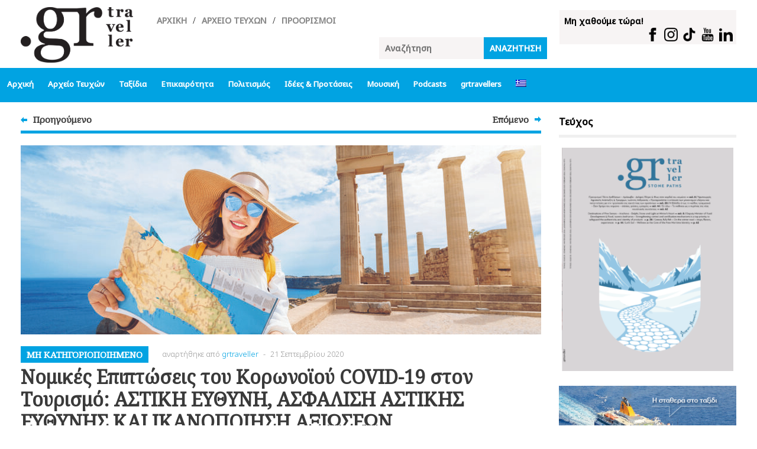

--- FILE ---
content_type: text/html; charset=UTF-8
request_url: https://grtraveller.gr/nomikes-epiptoseis-tou-koronoiou-covid-19-ston-tourismo-astikh-efthyni-asfalisi-astikis-efthynis-kai-ikanopoiisi-axioseon/
body_size: 13596
content:
<!DOCTYPE html>
<html lang="el" class="no-js">

<head>
	<meta charset="UTF-8" />
	<meta name="viewport" content="width=device-width" />
	<meta property="og:type" content="article"/>
	<link rel="preconnect" href="https://fonts.googleapis.com">
	<link rel="preconnect" href="https://fonts.gstatic.com" crossorigin>
	<link href="https://fonts.googleapis.com/css2?family=Noto+Sans:wght@300;400;500&family=Noto+Serif:ital@0;1&display=swap" rel="stylesheet">

		<meta property="og:title" content="Νομικές Επιπτώσεις του Κορωνοϊού COVID-19 στον Τουρισμό: ΑΣΤΙΚH ΕΥΘΥΝΗ, ΑΣΦΑΛΙΣΗ ΑΣΤΙΚΗΣ ΕΥΘΥΝΗΣ ΚΑΙ ΙΚΑΝΟΠΟΙΗΣΗ ΑΞΙΩΣΕΩΝ"/>
	<meta property="og:url" content="https://grtraveller.gr/nomikes-epiptoseis-tou-koronoiou-covid-19-ston-tourismo-astikh-efthyni-asfalisi-astikis-efthynis-kai-ikanopoiisi-axioseon/"/>
	<meta property="og:description" content="<p>Ο κορονοϊός έφερε πολλά νομικά ερωτήματα σχετικά με την υποχρέωση εκτέλεσης αστι-κών συμβάσεων, την αστική ευθύνη και την ασφάλιση αστικής ευθύνης καθώς και την ανάγκη ικανοποίησης τυχόν αξιώσεων. Το δίκαιο μας ορίζει γενικά στον Αστικό Κώδικα ότι η αστική αδικοπρακτική ευθύνη απορρέει από τις σχετικές διατάξεις του Αστικού Κώδικα (Α.Κ.) για τις αδικοπραξίες. Πιο συγκεκριμένα,&#8230;</p>
"/> 
    	<meta property="og:image" content="https://grtraveller.gr/wp-content/uploads/2020/09/shutterstock_1428616871.jpg"/>
	
		
	
	
	<link rel="profile" href="http://gmpg.org/xfn/11" />
	<link rel="pingback" href="https://grtraveller.gr/xmlrpc.php" />
	<link href="https://fonts.googleapis.com/css?family=Comfortaa&display=swap" rel="stylesheet">
	<title>Νομικές Επιπτώσεις του Κορωνοϊού COVID-19 στον Τουρισμό: ΑΣΤΙΚH ΕΥΘΥΝΗ, ΑΣΦΑΛΙΣΗ ΑΣΤΙΚΗΣ ΕΥΘΥΝΗΣ ΚΑΙ ΙΚΑΝΟΠΟΙΗΣΗ ΑΞΙΩΣΕΩΝ &#8211; GRtraveller</title>
<meta name='robots' content='max-image-preview:large' />
<link rel="alternate" hreflang="en" href="https://grtraveller.gr/en/legal-implications-of-the-coronavirus-covid-19-in-tourism-civil-liability-civil-liability-insurance-and-satisfaction-of-claims/" />
<link rel="alternate" hreflang="el" href="https://grtraveller.gr/nomikes-epiptoseis-tou-koronoiou-covid-19-ston-tourismo-astikh-efthyni-asfalisi-astikis-efthynis-kai-ikanopoiisi-axioseon/" />
<link rel="alternate" hreflang="x-default" href="https://grtraveller.gr/nomikes-epiptoseis-tou-koronoiou-covid-19-ston-tourismo-astikh-efthyni-asfalisi-astikis-efthynis-kai-ikanopoiisi-axioseon/" />
<link rel='dns-prefetch' href='//fonts.googleapis.com' />
<link rel="alternate" type="application/rss+xml" title="Ροή RSS &raquo; GRtraveller" href="https://grtraveller.gr/feed/" />
<link rel="alternate" type="application/rss+xml" title="Ροή Σχολίων &raquo; GRtraveller" href="https://grtraveller.gr/comments/feed/" />
<link rel="alternate" title="oEmbed (JSON)" type="application/json+oembed" href="https://grtraveller.gr/wp-json/oembed/1.0/embed?url=https%3A%2F%2Fgrtraveller.gr%2Fnomikes-epiptoseis-tou-koronoiou-covid-19-ston-tourismo-astikh-efthyni-asfalisi-astikis-efthynis-kai-ikanopoiisi-axioseon%2F" />
<link rel="alternate" title="oEmbed (XML)" type="text/xml+oembed" href="https://grtraveller.gr/wp-json/oembed/1.0/embed?url=https%3A%2F%2Fgrtraveller.gr%2Fnomikes-epiptoseis-tou-koronoiou-covid-19-ston-tourismo-astikh-efthyni-asfalisi-astikis-efthynis-kai-ikanopoiisi-axioseon%2F&#038;format=xml" />
<style id='wp-img-auto-sizes-contain-inline-css' type='text/css'>
img:is([sizes=auto i],[sizes^="auto," i]){contain-intrinsic-size:3000px 1500px}
/*# sourceURL=wp-img-auto-sizes-contain-inline-css */
</style>
<style id='wp-emoji-styles-inline-css' type='text/css'>

	img.wp-smiley, img.emoji {
		display: inline !important;
		border: none !important;
		box-shadow: none !important;
		height: 1em !important;
		width: 1em !important;
		margin: 0 0.07em !important;
		vertical-align: -0.1em !important;
		background: none !important;
		padding: 0 !important;
	}
/*# sourceURL=wp-emoji-styles-inline-css */
</style>
<link rel='stylesheet' id='wp-block-library-css' href='https://grtraveller.gr/wp-includes/css/dist/block-library/style.min.css?ver=6.9' type='text/css' media='all' />

<style id='classic-theme-styles-inline-css' type='text/css'>
/*! This file is auto-generated */
.wp-block-button__link{color:#fff;background-color:#32373c;border-radius:9999px;box-shadow:none;text-decoration:none;padding:calc(.667em + 2px) calc(1.333em + 2px);font-size:1.125em}.wp-block-file__button{background:#32373c;color:#fff;text-decoration:none}
/*# sourceURL=/wp-includes/css/classic-themes.min.css */
</style>
<link rel='stylesheet' id='wpml-menu-item-0-css' href='https://grtraveller.gr/wp-content/plugins/sitepress-multilingual-cms/templates/language-switchers/menu-item/style.min.css?ver=1' type='text/css' media='all' />
<link rel='stylesheet' id='wt_fonts-css' href='https://fonts.googleapis.com/css?family=PT+Sans%3A400%2C700%7COpen+Sans%3A400%2C700' type='text/css' media='all' />
<link rel='stylesheet' id='wt_common-css' href='https://grtraveller.gr/wp-content/themes/grtravel/css/common.css?ver=6.9' type='text/css' media='all' />
<link rel='stylesheet' id='lightbox-css' href='https://grtraveller.gr/wp-content/themes/grtravel/css/lightbox.css?ver=6.9' type='text/css' media='all' />
<link rel='stylesheet' id='reset-css' href='https://grtraveller.gr/wp-content/themes/grtravel/css/reset.css?ver=6.9' type='text/css' media='all' />
<link rel='stylesheet' id='wt_shortcodes-css' href='https://grtraveller.gr/wp-content/themes/grtravel/css/shortcodes.css?ver=6.9' type='text/css' media='all' />
<link rel='stylesheet' id='wt-style-css' href='https://grtraveller.gr/wp-content/themes/grtravel/style.css?ver=6.9' type='text/css' media='all' />
<style id='wt-style-inline-css' type='text/css'>
.cat36{background:} .cat87{background:} .cat34{background:} .cat112{background:} .cat103{background:} .cat105{background:} .cat107{background:} .cat109{background:} .cat113{background:} .cat104{background:} .cat85{background:} .cat111{background:} .cat96{background:} .cat83{background:} .cat43{background:} .cat16{background:#ffeaa7} .cat100{background:} .cat20{background:#6c5ce7} .cat95{background:} .cat40{background:} .cat24{background:#0984e3} .cat37{background:} .cat44{background:} .cat93{background:} .cat42{background:} .cat19{background:#fd79a8} .cat84{background:} .cat80{background:} .cat2{background:#55efc4} .cat101{background:} .cat21{background:#fdcb6e} .cat114{background:} .cat108{background:} .cat22{background:#ff7675} .cat106{background:} .cat25{background:#fd79a8} .cat41{background:} .cat82{background:} .cat81{background:} .cat38{background:} .cat89{background:} .cat86{background:} .cat35{background:} .cat97{background:} .cat18{background:#00cec9} .cat88{background:} .cat39{background:} .cat110{background:} .cat23{background:#74b9ff} .cat17{background:#55efc4} .cat79{background:} .cat98{background:} .cat29{background:} .cat99{background:} 
/*# sourceURL=wt-style-inline-css */
</style>
<script type="text/javascript" id="wpml-cookie-js-extra">
/* <![CDATA[ */
var wpml_cookies = {"wp-wpml_current_language":{"value":"el","expires":1,"path":"/"}};
var wpml_cookies = {"wp-wpml_current_language":{"value":"el","expires":1,"path":"/"}};
//# sourceURL=wpml-cookie-js-extra
/* ]]> */
</script>
<script type="text/javascript" src="https://grtraveller.gr/wp-content/plugins/sitepress-multilingual-cms/res/js/cookies/language-cookie.js?ver=474000" id="wpml-cookie-js" defer="defer" data-wp-strategy="defer"></script>
<script type="text/javascript" src="https://grtraveller.gr/wp-includes/js/jquery/jquery.min.js?ver=3.7.1" id="jquery-core-js"></script>
<script type="text/javascript" src="https://grtraveller.gr/wp-includes/js/jquery/jquery-migrate.min.js?ver=3.4.1" id="jquery-migrate-js"></script>
<script type="text/javascript" id="3d-flip-book-client-locale-loader-js-extra">
/* <![CDATA[ */
var FB3D_CLIENT_LOCALE = {"ajaxurl":"https://grtraveller.gr/wp-admin/admin-ajax.php","dictionary":{"Table of contents":"Table of contents","Close":"Close","Bookmarks":"Bookmarks","Thumbnails":"Thumbnails","Search":"Search","Share":"Share","Facebook":"Facebook","Twitter":"Twitter","Email":"Email","Play":"Play","Previous page":"Previous page","Next page":"Next page","Zoom in":"Zoom in","Zoom out":"Zoom out","Fit view":"Fit view","Auto play":"Auto play","Full screen":"Full screen","More":"More","Smart pan":"Smart pan","Single page":"Single page","Sounds":"Sounds","Stats":"Stats","Print":"Print","Download":"Download","Goto first page":"Goto first page","Goto last page":"Goto last page"},"images":"https://grtraveller.gr/wp-content/plugins/interactive-3d-flipbook-powered-physics-engine/assets/images/","jsData":{"urls":[],"posts":{"ids_mis":[],"ids":[]},"pages":[],"firstPages":[],"bookCtrlProps":[],"bookTemplates":[]},"key":"3d-flip-book","pdfJS":{"pdfJsLib":"https://grtraveller.gr/wp-content/plugins/interactive-3d-flipbook-powered-physics-engine/assets/js/pdf.min.js?ver=4.3.136","pdfJsWorker":"https://grtraveller.gr/wp-content/plugins/interactive-3d-flipbook-powered-physics-engine/assets/js/pdf.worker.js?ver=4.3.136","stablePdfJsLib":"https://grtraveller.gr/wp-content/plugins/interactive-3d-flipbook-powered-physics-engine/assets/js/stable/pdf.min.js?ver=2.5.207","stablePdfJsWorker":"https://grtraveller.gr/wp-content/plugins/interactive-3d-flipbook-powered-physics-engine/assets/js/stable/pdf.worker.js?ver=2.5.207","pdfJsCMapUrl":"https://grtraveller.gr/wp-content/plugins/interactive-3d-flipbook-powered-physics-engine/assets/cmaps/"},"cacheurl":"https://grtraveller.gr/wp-content/uploads/3d-flip-book/cache/","pluginsurl":"https://grtraveller.gr/wp-content/plugins/","pluginurl":"https://grtraveller.gr/wp-content/plugins/interactive-3d-flipbook-powered-physics-engine/","thumbnailSize":{"width":"150","height":"150"},"version":"1.16.17"};
//# sourceURL=3d-flip-book-client-locale-loader-js-extra
/* ]]> */
</script>
<script type="text/javascript" src="https://grtraveller.gr/wp-content/plugins/interactive-3d-flipbook-powered-physics-engine/assets/js/client-locale-loader.js?ver=1.16.17" id="3d-flip-book-client-locale-loader-js" async="async" data-wp-strategy="async"></script>
<link rel="https://api.w.org/" href="https://grtraveller.gr/wp-json/" /><link rel="alternate" title="JSON" type="application/json" href="https://grtraveller.gr/wp-json/wp/v2/posts/1532" /><link rel="EditURI" type="application/rsd+xml" title="RSD" href="https://grtraveller.gr/xmlrpc.php?rsd" />
<meta name="generator" content="WordPress 6.9" />
<link rel="canonical" href="https://grtraveller.gr/nomikes-epiptoseis-tou-koronoiou-covid-19-ston-tourismo-astikh-efthyni-asfalisi-astikis-efthynis-kai-ikanopoiisi-axioseon/" />
<link rel='shortlink' href='https://grtraveller.gr/?p=1532' />
<meta name="generator" content="WPML ver:4.7.4 stt:1,13;" />
<link rel="shortcut icon" href="https://grtraveller.gr/wp-content/uploads/2025/10/logo-48x48-1.png" />	
<meta name="title" content="Νομικές Επιπτώσεις του Κορωνοϊού COVID-19 στον Τουρισμό: ΑΣΤΙΚH ΕΥΘΥΝΗ, ΑΣΦΑΛΙΣΗ ΑΣΤΙΚΗΣ ΕΥΘΥΝΗΣ ΚΑΙ ΙΚΑΝΟΠΟΙΗΣΗ ΑΞΙΩΣΕΩΝ"  />
<meta name="description" content=" Ο κορονοϊός έφερε πολλά νομικά ερωτήματα σχετικά με την υποχρέωση εκτέλεσης αστι-κών συμβάσεων, την αστική ευθύνη και την ασφάλιση αστικής ευθύνης καθ..."  />
  
<meta property="og:url" content="https://grtraveller.gr/nomikes-epiptoseis-tou-koronoiou-covid-19-ston-tourismo-astikh-efthyni-asfalisi-astikis-efthynis-kai-ikanopoiisi-axioseon/"/>  
<meta property="og:title" content="Νομικές Επιπτώσεις του Κορωνοϊού COVID-19 στον Τουρισμό: ΑΣΤΙΚH ΕΥΘΥΝΗ, ΑΣΦΑΛΙΣΗ ΑΣΤΙΚΗΣ ΕΥΘΥΝΗΣ ΚΑΙ ΙΚΑΝΟΠΟΙΗΣΗ ΑΞΙΩΣΕΩΝ" />  
<meta property="og:description" content="Ο κορονοϊός έφερε πολλά νομικά ερωτήματα σχετικά με την υποχρέωση εκτέλεσης αστι-κών συμβάσεων, την αστική ευθύνη και την ασφάλιση αστικής ευθύνης καθ..." />  
<meta property="og:type" content="article" />  
<meta property="og:image" content="https://grtraveller.gr/wp-content/uploads/2020/09/shutterstock_1428616871-150x150.jpg" />  
	<link rel="icon" href="https://grtraveller.gr/wp-content/uploads/2025/10/cropped-LOGO-GRT-black-scaled-1-32x32.png" sizes="32x32" />
<link rel="icon" href="https://grtraveller.gr/wp-content/uploads/2025/10/cropped-LOGO-GRT-black-scaled-1-192x192.png" sizes="192x192" />
<link rel="apple-touch-icon" href="https://grtraveller.gr/wp-content/uploads/2025/10/cropped-LOGO-GRT-black-scaled-1-180x180.png" />
<meta name="msapplication-TileImage" content="https://grtraveller.gr/wp-content/uploads/2025/10/cropped-LOGO-GRT-black-scaled-1-270x270.png" />
		<style type="text/css" id="wp-custom-css">
			/* =========================
   GRTRAVELLER FINAL UNIFIED CSS
   MAIN MENU + FOOTER MOBILE FIX
   ========================= */

/* MAIN MENU (ALL) */
#main-menu{
  display:block !important;
  position:relative !important;
  z-index:9999 !important;
}
#main-menu .inner-wrap{
  width:100% !important;
  max-width:100% !important;
  overflow:visible !important;
}
#main-menu ul{
  margin:0 !important;
  padding:0 !important;
  list-style:none !important;
}
#main-menu > .inner-wrap > ul{
  display:flex !important;
  flex-wrap:nowrap !important;
  align-items:center !important;
  overflow-x:auto !important;
  overflow-y:visible !important;
  -webkit-overflow-scrolling:touch !important;
  white-space:nowrap !important;
}
#main-menu > .inner-wrap > ul > li{
  position:relative !important;
  flex:0 0 auto !important;
}
#main-menu > .inner-wrap > ul > li > a{
  display:block !important;
  padding:12px 12px !important;
  white-space:nowrap !important;
  font-size:13px !important;
}

/* DROPDOWNS (DESKTOP) */
#main-menu ul ul{
  display:none !important;
  position:absolute !important;
  top:100% !important;
  left:0 !important;
  min-width:220px !important;
  z-index:99999 !important;
}
#main-menu ul ul li{
  display:block !important;
  white-space:nowrap !important;
}
#main-menu li:hover > ul{ display:block !important; }
#main-menu ul ul ul{ top:0 !important; left:100% !important; }

/* MOBILE MAIN MENU */
@media (max-width:768px){
  #main-menu{ background:#22b8e0; }
  #main-menu > .inner-wrap > ul > li > a{
    font-size:11px !important;
    padding:7px 8px !important;
    line-height:1.2 !important;
  }
  #main-menu ul ul{ display:none !important; }
}

/* =========================
   FOOTER (MOBILE) - NO OVERLAP
   2 columns, no cut text
   ========================= */
@media (max-width:768px){

  /* HARD RESET για να μη καβαλάει */
  .koboFooter, .koboFooter *{
    box-sizing:border-box !important;
    float:none !important;
    clear:none !important;
    position:static !important;
    transform:none !important;
    max-width:100% !important;
  }

  .koboFooter{ padding:18px 12px !important; }

  /* 2 στήλες */
  .koboFooterInner{
    display:grid !important;
    grid-template-columns:minmax(0,1fr) minmax(0,1fr) !important;
    column-gap:12px !important;
    row-gap:16px !important;
    align-items:start !important;
  }

  /* blocks */
  .koboFooterInnerSInner{
    width:100% !important;
    min-width:0 !important;
    margin:0 !important;
    padding:0 !important;
    overflow:visible !important;
    text-align:left !important;
  }

  /* τίτλοι */
  .koboFooterInnerSTitle{
    margin:0 0 8px 0 !important;
    font-size:13px !important;
    line-height:1.25 !important;
    white-space:normal !important;
    overflow:visible !important;
    text-overflow:clip !important;
  }

  /* κείμενα / links */
  .koboFooter a,
  .koboFooter p,
  .koboFooter li{
    font-size:11px !important;
    line-height:1.45 !important;
    white-space:normal !important;
    overflow:visible !important;
    text-overflow:clip !important;
    overflow-wrap:anywhere !important;
    word-break:normal !important;
  }

  /* λίστες */
  .koboFooterInnerSMenu ul{
    margin:0 !important;
    padding:0 !important;
    list-style:none !important;
  }
  .koboFooterInnerSMenu li{ margin:0 0 7px 0 !important; }

  /* social */
  .koboFooter .koboSocial,
  .koboFooter .social-links{
    display:flex !important;
    flex-wrap:wrap !important;
    gap:10px !important;
    justify-content:flex-start !important;
    align-items:center !important;
    margin-top:8px !important;
    padding:0 !important;
  }
  .koboFooter .koboSocial img{ width:26px !important; height:auto !important; }

  /* copyright */
  .copyrights{
    text-align:center !important;
    margin-top:18px !important;
    font-size:12px !important;
  }
}

/* Πολύ στενά κινητά: 1 στήλη για να μη μικραίνουν υπερβολικά */
@media (max-width:420px){
  .koboFooterInner{ grid-template-columns:1fr !important; }
}
		</style>
			<!-- Google tag (gtag.js) -->
	<script async src="https://www.googletagmanager.com/gtag/js?id=G-SLYK395THX"></script>
	<script>
	  window.dataLayer = window.dataLayer || [];
	  function gtag(){dataLayer.push(arguments);}
	  gtag('js', new Date());
	
	  gtag('config', 'G-SLYK395THX');
	</script>
	<!-- Global site tag (gtag.js) - Google Analytics -->
	<script async src="https://www.googletagmanager.com/gtag/js?id=UA-140680053-1"></script>
	<script>
	  window.dataLayer = window.dataLayer || [];
	  function gtag(){dataLayer.push(arguments);}
	  gtag('js', new Date());
	
	  gtag('config', 'UA-140680053-1');
	</script> 
</head>
<style type="text/css" scoped>
</style>  
<div class="pdEditThis"></div> 
<body class="wp-singular post-template-default single single-post postid-1532 single-format-standard wp-theme-grtravel">

	<header id="header">			
		
		<div class="inner-wrap">
			<div class="logo">			
									<h1>
						<a href="https://grtraveller.gr" title="GRtraveller">
							<img src="https://grtraveller.gr/wp-content/uploads/2025/10/grt_black.png" alt="GRtraveller" />
						</a>
					</h1>	
					
			</div>
					
			<div class="top-menu">
				<ul id="menu-top-menu" class="menu"><li id="menu-item-23775" class="menu-item menu-item-type-custom menu-item-object-custom menu-item-home menu-item-23775"><span>/</span><a href="https://grtraveller.gr/">Αρχική</a></li>
<li id="menu-item-23776" class="menu-item menu-item-type-post_type menu-item-object-page menu-item-23776"><span>/</span><a href="https://grtraveller.gr/archio-tefchon/">Αρχείο Τευχών</a></li>
<li id="menu-item-23779" class="menu-item menu-item-type-taxonomy menu-item-object-category menu-item-23779"><span>/</span><a href="https://grtraveller.gr/category/proorismi/">Προορισμοί</a></li>
<li id="menu-item-23780" class="menu-item menu-item-type-taxonomy menu-item-object-category menu-item-23780"><span>/</span><a href="https://grtraveller.gr/category/thematikos-tourismos/">Θεματικός Τουρισμός</a></li>
<li id="menu-item-23777" class="menu-item menu-item-type-taxonomy menu-item-object-category menu-item-23777"><span>/</span><a href="https://grtraveller.gr/category/grtravellers/">grtravellers</a></li>
<li id="menu-item-23778" class="menu-item menu-item-type-taxonomy menu-item-object-category menu-item-23778"><span>/</span><a href="https://grtraveller.gr/category/grtravellers/travel-tips-2/">Travel Tips</a></li>
<li id="menu-item-23781" class="menu-item menu-item-type-taxonomy menu-item-object-category menu-item-23781"><span>/</span><a href="https://grtraveller.gr/category/dora-epi-gis/">Δώρα Επί Γης</a></li>
<li id="menu-item-23782" class="menu-item menu-item-type-taxonomy menu-item-object-category menu-item-23782"><span>/</span><a href="https://grtraveller.gr/category/ellada-365-imeres-diakopes/">Ελλάδα 365 Ημέρες Διακοπές</a></li>
<li id="menu-item-23783" class="menu-item menu-item-type-taxonomy menu-item-object-category menu-item-23783"><span>/</span><a href="https://grtraveller.gr/category/ellines-protoporoun/">Έλληνες Πρωτοπορούν</a></li>
<li id="menu-item-23784" class="menu-item menu-item-type-taxonomy menu-item-object-category menu-item-23784"><span>/</span><a href="https://grtraveller.gr/category/gia-kalofagades/">Για Καλοφαγάδες</a></li>
<li id="menu-item-23785" class="menu-item menu-item-type-taxonomy menu-item-object-category menu-item-23785"><span>/</span><a href="https://grtraveller.gr/category/effraini-kardian/">Ευφραiνει Καρδiαν</a></li>
<li id="menu-item-23786" class="menu-item menu-item-type-taxonomy menu-item-object-category menu-item-23786"><span>/</span><a href="https://grtraveller.gr/category/taxidia/thematikos-tourismos-2/perivallon-2/">Περιβάλλον</a></li>
<li id="menu-item-23787" class="menu-item menu-item-type-taxonomy menu-item-object-category menu-item-23787"><span>/</span><a href="https://grtraveller.gr/category/taxidia/periigiseis-ebeiries/en-plo/">Εν Πλω</a></li>
<li id="menu-item-23788" class="menu-item menu-item-type-taxonomy menu-item-object-category menu-item-23788"><span>/</span><a href="https://grtraveller.gr/category/taxidia/periigiseis-ebeiries/iptame/">Ίπταμαι</a></li>
<li id="menu-item-23789" class="menu-item menu-item-type-taxonomy menu-item-object-category menu-item-23789"><span>/</span><a href="https://grtraveller.gr/category/taxidia/periigiseis-ebeiries/odigo/">Οδηγώ</a></li>
</ul>			</div>	 		 
				<div class="social-links">
					<div class="title">Μη χαθούμε τώρα!</div>
					<ul class="list koboSocial">
						<li><a href="https://www.facebook.com/grtraveller.gr/" target="_blank"><img src="https://grtraveller.gr/wp-content/themes/grtravel/images/fb.png" alt="GRtraveller - Social"></a></li> 
						<li><a href="https://www.instagram.com/grtraveller.magazine/" target="_blank"><img src="https://grtraveller.gr/wp-content/themes/grtravel/images/insta.png" alt="GRtraveller - Social"></a></li>  
						<li><a href="https://www.tiktok.com/@grtraveller?lang=en" target="_blank"><img src="https://grtraveller.gr/wp-content/themes/grtravel/images/tiktok.png" alt="GRtraveller - Social"></a></li>  
						<li><a href="https://www.youtube.com/@grtraveller3512" target="_blank"><img src="https://grtraveller.gr/wp-content/themes/grtravel/images/yt.png" alt="GRtraveller - Social"></a></li>  
						<li><a href="https://www.linkedin.com/company/grtraveller" target="_blank"><img src="https://grtraveller.gr/wp-content/themes/grtravel/images/lk.png" alt="GRtraveller - Social"></a></li>   
					</ul>
				</div>	 
			
			<div class="search">
					<form method="get" id="searchform" action="https://grtraveller.gr/">
		<input type="text" class="searchfield" name="s" id="s" placeholder="Αναζήτηση" />
		<input type="submit" class="submit button main-color-bg" name="submit" id="searchsubmit" value="Αναζήτηση" />
	</form>
			</div>
		</div> <!-- /wrap -->		
		
	</header>
	
	<div id="main-menu">
		<div class="inner-wrap">
			<ul id="menu-new-main" class="menu"><li id="menu-item-9074" class="menu-item menu-item-type-custom menu-item-object-custom menu-item-home menu-item-9074"><a href="https://grtraveller.gr/">Αρχική</a></li>
<li id="menu-item-9035" class="menu-item menu-item-type-post_type menu-item-object-page menu-item-9035"><a href="https://grtraveller.gr/archio-tefchon/">Αρχείο Τευχών</a></li>
<li id="menu-item-9037" class="menu-item menu-item-type-taxonomy menu-item-object-category menu-item-has-children menu-item-9037"><a href="https://grtraveller.gr/category/taxidia/">Ταξίδια</a>
<ul class="sub-menu">
	<li id="menu-item-9038" class="menu-item menu-item-type-taxonomy menu-item-object-category menu-item-has-children menu-item-9038"><a href="https://grtraveller.gr/category/thematikos-tourismos/">Θεματικός Τουρισμός</a>
	<ul class="sub-menu">
		<li id="menu-item-9039" class="menu-item menu-item-type-taxonomy menu-item-object-category menu-item-9039"><a href="https://grtraveller.gr/category/taxidia/thematikos-tourismos-2/perivallon-2/">Περιβάλλον</a></li>
		<li id="menu-item-9040" class="menu-item menu-item-type-taxonomy menu-item-object-category menu-item-9040"><a href="https://grtraveller.gr/category/taxidia/thematikos-tourismos-2/oinos-gefseis/">Οίνος &amp; Γεύσεις</a></li>
		<li id="menu-item-9041" class="menu-item menu-item-type-taxonomy menu-item-object-category menu-item-9041"><a href="https://grtraveller.gr/category/taxidia/thematikos-tourismos-2/ygia/">Υγεία</a></li>
		<li id="menu-item-9042" class="menu-item menu-item-type-taxonomy menu-item-object-category menu-item-9042"><a href="https://grtraveller.gr/category/taxidia/thematikos-tourismos-2/vouno/">Βουνό</a></li>
		<li id="menu-item-9043" class="menu-item menu-item-type-taxonomy menu-item-object-category menu-item-9043"><a href="https://grtraveller.gr/category/taxidia/thematikos-tourismos-2/thalassa/">Θάλασσα</a></li>
		<li id="menu-item-9044" class="menu-item menu-item-type-taxonomy menu-item-object-category menu-item-9044"><a href="https://grtraveller.gr/category/taxidia/thematikos-tourismos-2/athlitismos/">Αθλητισμός</a></li>
		<li id="menu-item-9045" class="menu-item menu-item-type-taxonomy menu-item-object-category menu-item-9045"><a href="https://grtraveller.gr/category/taxidia/thematikos-tourismos-2/peripeteies/">Περιπέτειες</a></li>
		<li id="menu-item-9046" class="menu-item menu-item-type-taxonomy menu-item-object-category menu-item-9046"><a href="https://grtraveller.gr/category/taxidia/thematikos-tourismos-2/365-imeres-diakopes/">365 ημέρες διακοπές</a></li>
	</ul>
</li>
	<li id="menu-item-9047" class="menu-item menu-item-type-taxonomy menu-item-object-category menu-item-9047"><a href="https://grtraveller.gr/category/taxidia/proorismoi-5-aisthiseon/">Προορισμοί 5 αισθήσεων</a></li>
	<li id="menu-item-9048" class="menu-item menu-item-type-taxonomy menu-item-object-category menu-item-has-children menu-item-9048"><a href="https://grtraveller.gr/category/taxidia/periigiseis-ebeiries/">Περιηγήσεις &amp; Εμπειρίες</a>
	<ul class="sub-menu">
		<li id="menu-item-9049" class="menu-item menu-item-type-taxonomy menu-item-object-category menu-item-9049"><a href="https://grtraveller.gr/category/taxidia/periigiseis-ebeiries/odigo/">Οδηγώ</a></li>
		<li id="menu-item-9050" class="menu-item menu-item-type-taxonomy menu-item-object-category menu-item-9050"><a href="https://grtraveller.gr/category/taxidia/periigiseis-ebeiries/en-plo/">Εν Πλω</a></li>
		<li id="menu-item-9051" class="menu-item menu-item-type-taxonomy menu-item-object-category menu-item-9051"><a href="https://grtraveller.gr/category/taxidia/periigiseis-ebeiries/iptame/">Ίπταμαι</a></li>
	</ul>
</li>
</ul>
</li>
<li id="menu-item-9052" class="menu-item menu-item-type-taxonomy menu-item-object-category menu-item-has-children menu-item-9052"><a href="https://grtraveller.gr/category/epikerotita/">Επικαιρότητα</a>
<ul class="sub-menu">
	<li id="menu-item-9053" class="menu-item menu-item-type-taxonomy menu-item-object-category menu-item-9053"><a href="https://grtraveller.gr/category/epikairotita/prosopikotites/">Προσωπικότητες</a></li>
	<li id="menu-item-9054" class="menu-item menu-item-type-taxonomy menu-item-object-category menu-item-9054"><a href="https://grtraveller.gr/category/epikairotita/ellada/">Ελλάδα</a></li>
	<li id="menu-item-9055" class="menu-item menu-item-type-taxonomy menu-item-object-category menu-item-9055"><a href="https://grtraveller.gr/category/epikairotita/viosimotita/">Βιωσιμότητα</a></li>
</ul>
</li>
<li id="menu-item-9056" class="menu-item menu-item-type-taxonomy menu-item-object-category menu-item-has-children menu-item-9056"><a href="https://grtraveller.gr/category/politismos/">Πολιτισμός</a>
<ul class="sub-menu">
	<li id="menu-item-9057" class="menu-item menu-item-type-taxonomy menu-item-object-category menu-item-9057"><a href="https://grtraveller.gr/category/politismos/technes-grammata/">Τέχνες &amp; Γράμματα</a></li>
	<li id="menu-item-9058" class="menu-item menu-item-type-taxonomy menu-item-object-category menu-item-9058"><a href="https://grtraveller.gr/category/politismos/filosofia-istoria/">Φιλοσοφία &amp; Ιστορία</a></li>
	<li id="menu-item-9059" class="menu-item menu-item-type-taxonomy menu-item-object-category menu-item-9059"><a href="https://grtraveller.gr/category/politismos/dromena/">Δρώμενα</a></li>
</ul>
</li>
<li id="menu-item-9060" class="menu-item menu-item-type-taxonomy menu-item-object-category menu-item-has-children menu-item-9060"><a href="https://grtraveller.gr/category/idees-protaseis/">Ιδέες &amp; Προτάσεις</a>
<ul class="sub-menu">
	<li id="menu-item-9061" class="menu-item menu-item-type-taxonomy menu-item-object-category menu-item-9061"><a href="https://grtraveller.gr/category/idees-protaseis/lifestyle/">Lifestyle</a></li>
	<li id="menu-item-9062" class="menu-item menu-item-type-taxonomy menu-item-object-category menu-item-9062"><a href="https://grtraveller.gr/category/idees-protaseis/wellness/">Wellness</a></li>
	<li id="menu-item-9063" class="menu-item menu-item-type-taxonomy menu-item-object-category menu-item-9063"><a href="https://grtraveller.gr/category/idees-protaseis/made-in-greece/">Made in Greece</a></li>
</ul>
</li>
<li id="menu-item-9064" class="menu-item menu-item-type-taxonomy menu-item-object-category menu-item-has-children menu-item-9064"><a href="https://grtraveller.gr/category/mousiki/">Μουσική</a>
<ul class="sub-menu">
	<li id="menu-item-9065" class="menu-item menu-item-type-taxonomy menu-item-object-category menu-item-9065"><a href="https://grtraveller.gr/category/mousiki/mood-playlists/">Mood Playlists</a></li>
	<li id="menu-item-9066" class="menu-item menu-item-type-taxonomy menu-item-object-category menu-item-9066"><a href="https://grtraveller.gr/category/mousiki/kallitechnes/">Καλλιτέχνες</a></li>
</ul>
</li>
<li id="menu-item-9067" class="menu-item menu-item-type-taxonomy menu-item-object-category menu-item-has-children menu-item-9067"><a href="https://grtraveller.gr/category/podcasts/">Podcasts</a>
<ul class="sub-menu">
	<li id="menu-item-9068" class="menu-item menu-item-type-taxonomy menu-item-object-category menu-item-9068"><a href="https://grtraveller.gr/category/podcasts/prosopikotites-2/">Προσωπικότητες</a></li>
	<li id="menu-item-9069" class="menu-item menu-item-type-taxonomy menu-item-object-category menu-item-9069"><a href="https://grtraveller.gr/category/podcasts/afieromata/">Αφιερώματα</a></li>
</ul>
</li>
<li id="menu-item-9070" class="menu-item menu-item-type-taxonomy menu-item-object-category menu-item-has-children menu-item-9070"><a href="https://grtraveller.gr/category/grtravellers/">grtravellers</a>
<ul class="sub-menu">
	<li id="menu-item-9071" class="menu-item menu-item-type-taxonomy menu-item-object-category menu-item-9071"><a href="https://grtraveller.gr/category/grtravellers/travel-tips-2/">Travel Tips</a></li>
	<li id="menu-item-9072" class="menu-item menu-item-type-taxonomy menu-item-object-category menu-item-9072"><a href="https://grtraveller.gr/category/grtravellers/istories-anagnoston/">Ιστορίες αναγνωστών</a></li>
	<li id="menu-item-9073" class="menu-item menu-item-type-taxonomy menu-item-object-category menu-item-9073"><a href="https://grtraveller.gr/category/grtravellers/pronomia/">Προνόμια</a></li>
</ul>
</li>
<li id="menu-item-wpml-ls-116-el" class="menu-item wpml-ls-slot-116 wpml-ls-item wpml-ls-item-el wpml-ls-current-language wpml-ls-menu-item wpml-ls-last-item menu-item-type-wpml_ls_menu_item menu-item-object-wpml_ls_menu_item menu-item-has-children menu-item-wpml-ls-116-el"><a href="https://grtraveller.gr/nomikes-epiptoseis-tou-koronoiou-covid-19-ston-tourismo-astikh-efthyni-asfalisi-astikis-efthynis-kai-ikanopoiisi-axioseon/" title="Αλλαγή σε "><img
            class="wpml-ls-flag"
            src="https://grtraveller.gr/wp-content/plugins/sitepress-multilingual-cms/res/flags/el.png"
            alt="Ελληνικά"
            
            
    /></a>
<ul class="sub-menu">
	<li id="menu-item-wpml-ls-116-en" class="menu-item wpml-ls-slot-116 wpml-ls-item wpml-ls-item-en wpml-ls-menu-item wpml-ls-first-item menu-item-type-wpml_ls_menu_item menu-item-object-wpml_ls_menu_item menu-item-wpml-ls-116-en"><a href="https://grtraveller.gr/en/legal-implications-of-the-coronavirus-covid-19-in-tourism-civil-liability-civil-liability-insurance-and-satisfaction-of-claims/" title="Αλλαγή σε "><img
            class="wpml-ls-flag"
            src="https://grtraveller.gr/wp-content/plugins/sitepress-multilingual-cms/res/flags/en.png"
            alt="Αγγλικά"
            
            
    /></a></li>
</ul>
</li>
</ul>	
		</div>
		<div class="clearfix"></div>
	</div>
	
	<div id="container" class="hfeed">	
		
	<div id="main">	

<div id="content" class="single-post ">
	
			
<article id="post-1532" class="post-1532 post type-post status-publish format-standard has-post-thumbnail hentry category-mi-katigoriopoiimeno-2">
	
	<header class="entry-header">	
						<div class="post-nav">
					<div class="prev-post"><span class="icon main-color-bg"></span><span class="link"><h5><a href="https://grtraveller.gr/tourismos-3is-ilikias-silver-tourism-kai-4is-ilikias-golden-tourism/" rel="prev">Προηγούμενο</a></h5></span></div>					<div class="next-post"><span class="link"><h5><a href="https://grtraveller.gr/h-simasia-tis-glossas-tou-somatos-stin-epikoinonia-a%ce%84-meros/" rel="next">Επόμενο</a></h5></span><span class="icon main-color-bg"></span></div>				</div>
					
						<div class="thumbnail single-post-thumbnail"><img width="880" height="320" src="https://grtraveller.gr/wp-content/uploads/2020/09/shutterstock_1428616871-880x320.jpg" class="attachment-wt-slider size-wt-slider wp-post-image" alt="" decoding="async" fetchpriority="high" /></div>			
				
						<div class="entry-meta">
					<span class="entry-cats"><span class="main-color-bg cat160"><h5><a href="https://grtraveller.gr/category/mi-katigoriopoiimeno-2/">Μη κατηγοριοποιημένο</a></h5></span></span>									
					<span class="author">αναρτήθηκε από <a href="https://grtraveller.gr/author/grtraveller/" title="Άρθρα του/της grtraveller" rel="author">grtraveller</a></span>
					<span class="sep">-</span>
					<span class="date">21 Σεπτεμβρίου 2020</span>
									</div>
				
		
		<h1 class="entry-title">Νομικές Επιπτώσεις του Κορωνοϊού COVID-19 στον Τουρισμό: ΑΣΤΙΚH ΕΥΘΥΝΗ, ΑΣΦΑΛΙΣΗ ΑΣΤΙΚΗΣ ΕΥΘΥΝΗΣ ΚΑΙ ΙΚΑΝΟΠΟΙΗΣΗ ΑΞΙΩΣΕΩΝ</h1>
		
	</header><!-- /entry-header -->
	
		<div class="entry-content-wrap">		
		
		<div class="entry-content">	
						
			<p>Ο κορονοϊός έφερε πολλά νομικά ερωτήματα σχετικά με την υποχρέωση εκτέλεσης αστι-κών συμβάσεων, την αστική ευθύνη και την ασφάλιση αστικής ευθύνης καθώς και την ανάγκη ικανοποίησης τυχόν αξιώσεων.</p>
<p><a href="https://grtraveller.gr/wp-content/uploads/2020/09/shutterstock_575669404.jpg"><img decoding="async" class="alignleft size-full wp-image-1425" src="https://grtraveller.gr/wp-content/uploads/2020/09/shutterstock_575669404.jpg" alt="" width="1920" height="1280" srcset="https://grtraveller.gr/wp-content/uploads/2020/09/shutterstock_575669404.jpg 1920w, https://grtraveller.gr/wp-content/uploads/2020/09/shutterstock_575669404-768x512.jpg 768w, https://grtraveller.gr/wp-content/uploads/2020/09/shutterstock_575669404-1536x1024.jpg 1536w" sizes="(max-width: 1920px) 100vw, 1920px" /></a></p>
<p>Το δίκαιο μας ορίζει γενικά στον Αστικό Κώδικα ότι η αστική αδικοπρακτική ευθύνη απορρέει από τις σχετικές διατάξεις του Αστικού Κώδικα (Α.Κ.) για τις αδικοπραξίες. Πιο συγκεκριμένα, βάσει του άρθρου 914 Α.Κ. , όποιος ζημιώσει άλλον παράνομα και υπαίτια έχει υποχρέωση να τον αποζημιώσει. Επίσης βάσει των άρθρων 929 και 932 Α.Κ. σε περίπτωση βλάβης του σώματος ή της υγείας υπάρχει υποχρέωση αποζημίωσης από τον υπαίτιο για την περιουσιακή ζημία, αλλά και για την ηθική βλάβη αν αποδειχθεί αιτιώδης συνάφεια με τη βλαπτική συμπεριφορά του υπαιτίου και, αν προκληθεί και θάνατος, υπάρχει υποχρέωση αποζημίωσης για ψυχική οδύνη. Επιπλέον, υφίσταται και η «ευθύνη του προστήσαντος» (άρθρο 922 Α.Κ.), που αφορά τις περιπτώσεις αδικοπρακτικής ευθύνης υπαλλήλου στην περίπτωση ξενοδοχειακών επιχειρήσεων, εφόσον θα αποδειχθεί ότι προκλήθηκε ζημία.</p>
<p>Συνεπώς, το μείζον πρακτικό ζήτημα που ανέκυψε με την επέλευση της πανδημίας του κορωνοϊού COVID-19 αφορούσε στην απόδειξη της αιτιώδους συνάφειας. Στην περίπτωση των ξενοδοχειακών επιχειρήσεων, είναι δύσκολη η απόδειξη αιτιώδους συνάφειας και το νομικό τοπίο θολό. Ακριβώς αυτή η δυσχέρεια στην στοιχειοθέτηση της ύπαρξης ή μη της αιτιώδους συνάφειας κατέστησε επιτακτικότερη την ανάγκη αποσαφήνισης και χρειάστηκε να υπάρξει ένα συγκεκριμένο νομικό πλαίσιο που να οριοθετεί την ευθύνη των ξενοδόχων σε περίπτωση κρούσματος κορωνοϊού COVID-19.</p>
<p>Η πολιτεία θέσπισε το νόμο ν. 4688/2020, «Ειδικές μορφές τουρισμού, διατάξεις για την τουριστική ανάπτυξη και άλλες διατάξεις» (ΦΕΚ Α΄ 101/2020), όπου η ειδική διάταξη του άρθρου 60 αφορά τα υγειονομικά πρωτόκολλα των τουριστικών επιχειρήσεων και αναφέρει ότι η αστική ευθύνη των τουριστικών επιχειρήσεων έναντι οιουδήποτε προσώπου, σχετιζόμενη αμέσως ή εμμέσως με τον κορωνοϊό COVID-19, δεν προκύπτει, σε περίπτωση κατά την οποία, οι τουριστικές επιχειρήσεις αποδεικνύουν την εφαρμογή των όρων των ει-δικών πρωτοκόλλων υγειονομικού περιεχομένου και ο ισχυ-ριζόμενος ζημιωθείς φέρει το βάρος αποδείξεως της ζημίας που υπέστη και της αιτιώδους συνάφειας μεταξύ της ζημίας αυτής και της μη σωστής εφαρμογής των όρων των ειδικών πρωτοκόλλων υγειονομικού περιεχομένου.</p>
<p>Ο ενάγων τουρίστας καλείται να αποδείξει και το ότι εκτέθηκε στον ιό εντός της ξενοδοχειακής μονάδας αλλά και το ότι το ξενοδοχείο δεν τηρούσε τα υγειονομικά πρωτόκολλα. Με άλλα λόγια, η αστική ευθύνη των ξενοδόχων ως φυσικών προσώπων αλλά και των ξενοδοχείων ως νομικών προσώπων αφορά στη διαπίστωση του αν τηρήθηκε το σχετικό υγειονομικό πρωτόκολλο και στην απόδειξη της αιτιώδους συνάφειας της μη τήρησης των υγειονομικών πρωτοκόλλων και της ζημιάς που υπέστη.</p>
<p>Αναφορικά με την υποχρέωση εκτέλεσης αστικών συμβάσεων, ένα από τα νομικά ζητήματα που ανέκυψε λόγω της πανδημίας του κορωνοϊού COVID-19 και της δυστοκίας που αυτή επέφερε με τα εκτεταμένα “lockdown” είναι και αυτό του επαναπροσδιορισμού της «ανωτέρας βίας». Γενικά, είθισται στις εμπορικές συμβάσεις να υφίσταται συμβατική ρήτρα που να ορίζει τι ακριβώς συνιστά κατά τη βούληση των μερών «ανωτέρα βία», ποιες έννομες συνέπειες επέρχονται και σε ποιες ενέργειες οφείλουν τα μέρη να προβούν αν επέλθει περιστατικό «ανωτέρας βίας». Ακόμα όμως και σε περιπτώσεις που αυτό δεν ορίζεται ρητά ο νομοθέτης προβλέπει την προσφυγή σε γενικές διατάξεις του.</p>
<p>Στην οικογένεια των δικαιϊκών συστημάτων «αγγλοσαξωνικού δικαίου» (common law) και πιο συγκεκριμένα, αρχικά στο αγγλικό δίκαιο των συμβάσεων, όπως προκύπτει από το σώμα της νομολογίας, η «ανωτέρα βία» πρέπει να έχει συμφωνηθεί ρητά μεταξύ των μερών και να έχει αποτυπωθεί ως όρος της σύμβασης. Έτσι εναπόκειται στο δικαστήριο να ερμηνεύσει το περιεχόμενο του σχετικού όρου της σύμβασης λαμβάνοντας υπ’ όψιν και τη βούληση των μερών. Η τάση της νομολογίας όπως έχει διαμορφωθεί είναι πολύ αυστηρή στο να αποδεχθεί την επέλευση περιστατικού «ανωτέρας βίας». Κατά το αμερικανικό δίκαιο, η νομολογία τείνει να αναγνωρίζει περισσότερο την στοιχειοθέτηση επέλευσης «ανωτέρας βίας» και πάλι όμως σε εξαιρετικές περιστάσεις.</p>
<p>Σε αντιδιαστολή, τα δικαιϊκά συστήματα “ηπειρωτικού δικαίου” (continental law), όπως αυτό της ελληνικής έννομης τάξης, στην πλειονότητά τους αναγνωρίζουν τη δυνατότητα απαλλαγής από την υποχρέωση εκτέλεσης της σύμβασης λόγω «ανωτέρας βίας» ή άλλου γεγονότος πέρα από τον έλεγχό των μερών, με την προϋπόθεση να έχει επέλθει «δραστική και απρόβλεπτη αλλαγή συνθηκών» (άρθρο 388 ΑΚ).</p>
<p>Όσον αφορά την ασφάλιση αστικής ευθύνης, αυτή παρέχει συνήθως κάλυψη έναντι αξιώσεων τρίτων για ζημία περιουσίας ή σωματικό τραυματισμό. Το νομικό τοπίο για την ασφαλιστική κάλυψη για απώλειες που σχετίζονται με τον κορωνοϊό COVID-19 θα αλλάξει καθώς θα εξελίσσεται και η πανδημία, συνεπεία της οποίας υποβάλλονται αξιώσεις ασφαλιστικής αποζημίωσης. Η ασφάλιση αστικής ευθύνης και η ικανοποίηση αξιώσεων ασφαλιστικής αποζημίωσης δύναται να μετριάσουν το εύρος των συνεπειών των ζημιών που οφείλονται στην πανδημία. Παράλληλα με την ασφάλιση αστικής ευθύνης, δεσμίδες μέτρων όπως η ενεργοποίηση μηχανισμών κρατικών αποζημιώσεων βοηθούν στην παροχή περισσότερο καθολικών και ολιστικών λύσεων μέσω των παρεχόμενων «μηχανισμών αποζημίωσης».</p>
<p><a href="https://grtraveller.gr/wp-content/uploads/2020/09/KYRIAKI_NOUSSIA_20.5.2020.jpg"><img decoding="async" class="alignleft wp-image-1391 size-thumbnail" src="https://grtraveller.gr/wp-content/uploads/2020/09/KYRIAKI_NOUSSIA_20.5.2020-150x150.jpg" alt="" width="150" height="150" srcset="https://grtraveller.gr/wp-content/uploads/2020/09/KYRIAKI_NOUSSIA_20.5.2020-150x150.jpg 150w, https://grtraveller.gr/wp-content/uploads/2020/09/KYRIAKI_NOUSSIA_20.5.2020-70x70.jpg 70w" sizes="(max-width: 150px) 100vw, 150px" /></a></p>
<p>Κυριακή Γ. Νούσια<br />
Δικηγόρος, Δ.Ν., Ακαδημαϊκός<br />
(University of Exeter, UK)<br />
kgn@pklaw.gr</p>
<p><a href="https://grtraveller.gr/wp-content/uploads/2020/09/GPK2.jpeg"><img loading="lazy" decoding="async" class="alignleft wp-image-1383 size-thumbnail" src="https://grtraveller.gr/wp-content/uploads/2020/09/GPK2-150x150.jpeg" alt="" width="150" height="150" srcset="https://grtraveller.gr/wp-content/uploads/2020/09/GPK2-150x150.jpeg 150w, https://grtraveller.gr/wp-content/uploads/2020/09/GPK2-70x70.jpeg 70w" sizes="auto, (max-width: 150px) 100vw, 150px" /></a>Γεωργία Π. Καρυδάκη<br />
Δικηγόρος<br />
gpk@pklaw.gr</p>
<p>&nbsp;</p>
<p>&nbsp;</p>
<p>&nbsp;</p>
<p>&nbsp;</p>
					</div><!-- /entry-content -->
		
	</div><!-- /entry-content-wrap -->
	
	<div class="entry-footer">
			
	</div>
		
</article><!-- /post-1532 -->

		<div class="entry-author">	
			<div class="author-header main-color-bg">
				<h4 class="title">About grtraveller</h4>
			</div>
			<div class="author-wrap">
				<div class="author-avatar">
					<img alt='' src='https://secure.gravatar.com/avatar/3695fdb2d9ed9f1102dd088fd3bc32336a6183ad50fb45507112d28fdb5dacd9?s=80&#038;d=mm&#038;r=g' srcset='https://secure.gravatar.com/avatar/3695fdb2d9ed9f1102dd088fd3bc32336a6183ad50fb45507112d28fdb5dacd9?s=160&#038;d=mm&#038;r=g 2x' class='avatar avatar-80 photo' height='80' width='80' loading='lazy' decoding='async'/>				</div>			
				<div class="author-description">					
										<div class="author-link">
						<a href="https://grtraveller.gr/author/grtraveller/" rel="author">
							View all posts by grtraveller <span class="meta-nav">&rarr;</span>						</a>
					</div>
				</div>
			</div>
		</div><!-- /entry-author -->		
		
	
	<div class="entry-social">	
				
		<div class="fb">
			<a href="http://facebook.com/share.php?u=https://grtraveller.gr/nomikes-epiptoseis-tou-koronoiou-covid-19-ston-tourismo-astikh-efthyni-asfalisi-astikis-efthynis-kai-ikanopoiisi-axioseon/&amp;t=Νομικές Επιπτώσεις του Κορωνοϊού COVID-19 στον Τουρισμό: ΑΣΤΙΚH ΕΥΘΥΝΗ, ΑΣΦΑΛΙΣΗ ΑΣΤΙΚΗΣ ΕΥΘΥΝΗΣ ΚΑΙ ΙΚΑΝΟΠΟΙΗΣΗ ΑΞΙΩΣΕΩΝ" target="_blank">Facebook</a>
		</div>
		
		<div class="twitter">
			<a href="http://twitter.com/home?status=Νομικές Επιπτώσεις του Κορωνοϊού COVID-19 στον Τουρισμό: ΑΣΤΙΚH ΕΥΘΥΝΗ, ΑΣΦΑΛΙΣΗ ΑΣΤΙΚΗΣ ΕΥΘΥΝΗΣ ΚΑΙ ΙΚΑΝΟΠΟΙΗΣΗ ΑΞΙΩΣΕΩΝ https://grtraveller.gr/nomikes-epiptoseis-tou-koronoiou-covid-19-ston-tourismo-astikh-efthyni-asfalisi-astikis-efthynis-kai-ikanopoiisi-axioseon/" target="_blank">Twitter</a>	
		</div>
		
		<div class="gplus">			
			<a href="https://plus.google.com/share?url=https://grtraveller.gr/nomikes-epiptoseis-tou-koronoiou-covid-19-ston-tourismo-astikh-efthyni-asfalisi-astikis-efthynis-kai-ikanopoiisi-axioseon/&amp;t=Νομικές Επιπτώσεις του Κορωνοϊού COVID-19 στον Τουρισμό: ΑΣΤΙΚH ΕΥΘΥΝΗ, ΑΣΦΑΛΙΣΗ ΑΣΤΙΚΗΣ ΕΥΘΥΝΗΣ ΚΑΙ ΙΚΑΝΟΠΟΙΗΣΗ ΑΞΙΩΣΕΩΝ" target="_blank">Google+</a>			
		</div>
		
		<div class="linkedin">
			<a href="http://www.linkedin.com/shareArticle?mini=true&amp;url=https://grtraveller.gr/nomikes-epiptoseis-tou-koronoiou-covid-19-ston-tourismo-astikh-efthyni-asfalisi-astikis-efthynis-kai-ikanopoiisi-axioseon/&amp;title=Νομικές Επιπτώσεις του Κορωνοϊού COVID-19 στον Τουρισμό: ΑΣΤΙΚH ΕΥΘΥΝΗ, ΑΣΦΑΛΙΣΗ ΑΣΤΙΚΗΣ ΕΥΘΥΝΗΣ ΚΑΙ ΙΚΑΝΟΠΟΙΗΣΗ ΑΞΙΩΣΕΩΝ&amp;summary=Ο κορονοϊός έφερε πολλά νομικά ερωτήματα σχετικά με την υποχρέωση εκτέλεσης αστι-κών συμβάσεων, την αστική ευθύνη και την ασφάλιση αστικής ευθύνης καθ..." target="_blank">Linkedin</a>
		</div>
				
		<div class="pinterest">
			<a href="http://pinterest.com/pin/create/button/?url=https://grtraveller.gr/nomikes-epiptoseis-tou-koronoiou-covid-19-ston-tourismo-astikh-efthyni-asfalisi-astikis-efthynis-kai-ikanopoiisi-axioseon/&amp;media=https://grtraveller.gr/wp-content/uploads/2020/09/shutterstock_1428616871-150x150.jpg&amp;description=Νομικές Επιπτώσεις του Κορωνοϊού COVID-19 στον Τουρισμό: ΑΣΤΙΚH ΕΥΘΥΝΗ, ΑΣΦΑΛΙΣΗ ΑΣΤΙΚΗΣ ΕΥΘΥΝΗΣ ΚΑΙ ΙΚΑΝΟΠΟΙΗΣΗ ΑΞΙΩΣΕΩΝ" target="_blank">Pinterest</a>
		</div>
		
		<div class="delicious">
			<a href="http://del.icio.us/post?url=https://grtraveller.gr/nomikes-epiptoseis-tou-koronoiou-covid-19-ston-tourismo-astikh-efthyni-asfalisi-astikis-efthynis-kai-ikanopoiisi-axioseon/&amp;title=Νομικές Επιπτώσεις του Κορωνοϊού COVID-19 στον Τουρισμό: ΑΣΤΙΚH ΕΥΘΥΝΗ, ΑΣΦΑΛΙΣΗ ΑΣΤΙΚΗΣ ΕΥΘΥΝΗΣ ΚΑΙ ΙΚΑΝΟΠΟΙΗΣΗ ΑΞΙΩΣΕΩΝ" target="_blank">Delicious</a>
		</div>
	</div><!-- /entry-social -->
		
		<div class="related-posts">
			<h3>Σχετικές άρθρα</h3>
			<ul class="list">
										<li>
															<div class="thumbnail overlay">
									<a href="https://grtraveller.gr/a-drop-that-bites-back-the-science-soul-and-seduction-of-greek-olive-oil/" >
										<img width="300" height="130" src="https://grtraveller.gr/wp-content/uploads/2025/11/2-300x130.png" class="attachment-wt-thumb-300_130 size-wt-thumb-300_130 wp-post-image" alt="" decoding="async" loading="lazy" />									</a>
								</div>
														<div class="cat-bullet"><span class="cat"><span class="main-color-bg cat34"></span><h6><a href="https://grtraveller.gr/category/5-aisthiseis/">5 Αισθήσεις</a></h6></span></div>
							
							<h5>								
								<a href="https://grtraveller.gr/a-drop-that-bites-back-the-science-soul-and-seduction-of-greek-olive-oil/">
									A Drop That Bites Back: The Science, Soul, and Seductio...	
								</a>
							</h5>	
									
							<div class="entry-meta">
																<span class="date">3 Νοεμβρίου 2025</span>									
							</div>				
						</li>
											<li>
															<div class="thumbnail overlay">
									<a href="https://grtraveller.gr/eva-papadopoulou-fragments-leading-into-the-soul-of-greece/" >
										<img width="300" height="130" src="https://grtraveller.gr/wp-content/uploads/2025/10/IMG_9713-300x130.jpg" class="attachment-wt-thumb-300_130 size-wt-thumb-300_130 wp-post-image" alt="" decoding="async" loading="lazy" />									</a>
								</div>
														<div class="cat-bullet"><span class="cat"><span class="main-color-bg cat160"></span><h6><a href="https://grtraveller.gr/category/mi-katigoriopoiimeno-2/">Μη κατηγοριοποιημένο</a></h6></span></div>
							
							<h5>								
								<a href="https://grtraveller.gr/eva-papadopoulou-fragments-leading-into-the-soul-of-greece/">
									Eva Papadopoulou: Fragments leading into the soul of Gr...	
								</a>
							</h5>	
									
							<div class="entry-meta">
																<span class="date">3 Νοεμβρίου 2025</span>									
							</div>				
						</li>
								</ul>		
		</div>		
				<div id="comments">
	
	
			
	
	
</div><!-- /comments -->
		
			
</div><!-- /content -->

 

	
	<div id="sidebar">
		<div class="koboside"> 
			<div class="kobosideS">
				<div class="kobosideSTitle">Τεύχος</div>
									   
		<div class="teuxosSingle">   
								<div class="teuxosIcon"><a href="https://grtraveller.gr/teuxos/grt-winter-2025-28/" ><img width="300" height="391" src="https://grtraveller.gr/wp-content/uploads/2025/12/exofyllo-grtraveller-winter-2025-300x391.png" class="attachment-size300x391 size-size300x391 wp-post-image" alt="" decoding="async" loading="lazy" /></a></div>
		</div><!-- roomsBlockSingle -->  
	 			</div> 
		</div> 
		<div class="koboClear"></div>
		<div class="sads">
	<a href="https://www.bluestarferries.com/?gad_source=1&#038;gclid=Cj0KCQjwtsy1BhD7ARIsAHOi4xYAhyJ4cMY9MFuMw8CDidfRwK1Uu8Ke80ZfBbcw9mI6AOP0w8ZkenoaAq3WEALw_wcB" target="_blank">
		<img src="https://grtraveller.gr/wp-content/uploads/2019/09/bsf_side_banner_316x252_fin.jpg" alt="GRtraveller">
	</a>
</div>

		<div class="sads">
</div>

		<div class="koboClear"></div>
				<div class="sads">
	<a href="https://www.anek.gr/?gad_source=1&#038;gclid=Cj0KCQjwtsy1BhD7ARIsAHOi4xY5fWDUNfuuoiF8jnak-Lf4jvLaJ4phhzVbvVtpvjOH6bG6zrY3710aAm7ZEALw_wcB" target="_blank">
		<img src="https://grtraveller.gr/wp-content/uploads/2019/09/ANEK_side_banner_316x252_fin.jpg" alt="GRtraveller">
	</a>
</div>

		<div class="sads">
</div>

		<div class="sads">
	<a href="https://www.flisvosmarina.com/" target="_blank">
		<img src="https://grtraveller.gr/wp-content/uploads/2025/11/250x300_Flisvos-Marina-Final.jpg" alt="GRtraveller">
	</a>
</div>

		<div class="sads">
	<a href="https://www.hellenicseaways.gr/?gad_source=1&#038;gclid=Cj0KCQjwtsy1BhD7ARIsAHOi4xbDzc8pZA06vBdqRsGw6AJ0p1_3riAlpMfKRCAN0EBZE6AE442Ar6MaAmusEALw_wcB" target="_blank">
		<img src="https://grtraveller.gr/wp-content/uploads/2019/09/HSW_side_banner_316x252_fin.jpg" alt="GRtraveller">
	</a>
</div>

	</div><!-- /sidebar -->
	
	</div><!-- /main -->
</div><!-- /container -->
	<footer id="footer">
		<div class="footer-widgets">
			<div class="inner-wrap"> 
	        <div class="koboFooter">  
		      <div class="koboFooterInner"> 
			      <div class="koboFooterInnerS"> 
				      <div class="koboFooterInnerSInner">
					 	 <div class="koboFooterLogoSLogo"><img src="https://grtraveller.gr/wp-content/themes/grtravel/images/logoW.png" alt="GRtraveller"></div>
				      </div>
			      </div>
			      <div class="koboFooterInnerS"> 
				      <div class="koboFooterInnerSInner">
				     	 <div class="koboFooterInnerSTitle">grtraveller</div>
					 	 <div class="koboFooterInfo">
						 	 <p>Ταξιδεύεις; Βλέπεις.</p> 
						 	 <p>Ταξιδεύεις; Απολαμβάνεις.</p>
						 	 <p>Ταξιδεύεις; Ανανεώνεσαι.</p>
						 	 <p>Ταξιδεύεις; ΖΕΙΣ.</p> 
					 	 </div>
				      </div>
						<div class="koboterms" style="padding: 0 20px;"><a href="https://grtraveller.gr/taftotita/">Ταυτότητα</a></div>
						  <div class="koboterms" style="padding: 0 20px;"><a href="https://grtraveller.gr/terms/">Όροι Χρήσης</a></div>
							<div class="koboterms" style="padding: 0 20px;"><a href="https://grtraveller.gr/dilosi-symmorfosis-ee-2018-334-l63/">Δήλωση Συμμόρφωσης (ΕΕ) 2018/334 L63</a></div>
			      </div>
			      <div class="koboFooterInnerS"> 
				      <div class="koboFooterInnerSInner">
				      	<div class="koboFooterInnerSTitle">Κατηγορίες</div>
					  	<div class="koboFooterInnerSMenu"><div class="menu"><ul>
<li class="page_item page-item-3705"><a href="https://grtraveller.gr/6th-beyond-borders/">6th Beyond Borders</a></li>
<li class="page_item page-item-247"><a href="https://grtraveller.gr/archio-tefchon/">Αρχείο Τευχών</a></li>
<li class="page_item page-item-160"><a href="https://grtraveller.gr/archiki/">Αρχική</a></li>
<li class="page_item page-item-23656"><a href="https://grtraveller.gr/dilosi-symmorfosis-ee-2018-334-l63/">Δήλωση Συμμόρφωσης (ΕΕ) 2018/334 L63</a></li>
<li class="page_item page-item-11481"><a href="https://grtraveller.gr/terms/">Όροι Χρήσης</a></li>
<li class="page_item page-item-11475 page_item_has_children"><a href="https://grtraveller.gr/taftotita/">Ταυτότητα</a>
<ul class='children'>
	<li class="page_item page-item-23605"><a href="https://grtraveller.gr/taftotita/dilosi-symmorfosis/">Δήλωση Συμμόρφωσης</a></li>
</ul>
</li>
</ul></div>
</div>
				      </div>
			      </div>
			      <div class="koboFooterInnerS"> 
				      <div class="koboFooterInnerSInner">
					  	<div class="koboFooterInnerSTitle">Ακολουθήστε μας </div> 
					  	<div class="koboFooterSocial">  
						  	<div class="social-links"> 
								<ul class="list koboSocial">
									<li><a href="https://www.facebook.com/grtraveller.gr/" target="_blank"><img src="https://grtraveller.gr/wp-content/themes/grtravel/images/fbw.png" alt="GRtraveller - Social"></a></li> 
									<li><a href="https://www.instagram.com/grtraveller.magazine/" target="_blank"><img src="https://grtraveller.gr/wp-content/themes/grtravel/images/instaw.png" alt="GRtraveller - Social"></a></li>  
									<li><a href="https://www.tiktok.com/@grtraveller?lang=en" target="_blank"><img src="https://grtraveller.gr/wp-content/themes/grtravel/images/tiktokw.png" alt="GRtraveller - Social"></a></li>  
									<li><a href="https://www.youtube.com/@grtraveller3512" target="_blank"><img src="https://grtraveller.gr/wp-content/themes/grtravel/images/ytw.png" alt="GRtraveller - Social"></a></li>  
									<li><a href="https://www.linkedin.com/company/grtraveller" target="_blank"><img src="https://grtraveller.gr/wp-content/themes/grtravel/images/lkw.png" alt="GRtraveller - Social"></a></li>  
								</ul> 
						  	</div>
						</div>
					</div> 
			      </div>
		      </div><!-- koboFooterInner -->     
	        </div> <!-- koboFooter --> 

			
			</div><!-- /inner-wrap -->			
			
		</div><!-- /footer-widgets -->
		
		<div class="footer-info">
			<div class="inner-wrap">
				
				
				
			</div><!-- /inner-wrap -->			
		</div> <!--/footer-info -->
		
		<div class="copyrights">
© Copyright 2025 GRtraveller All Rights Reserved
</div>
